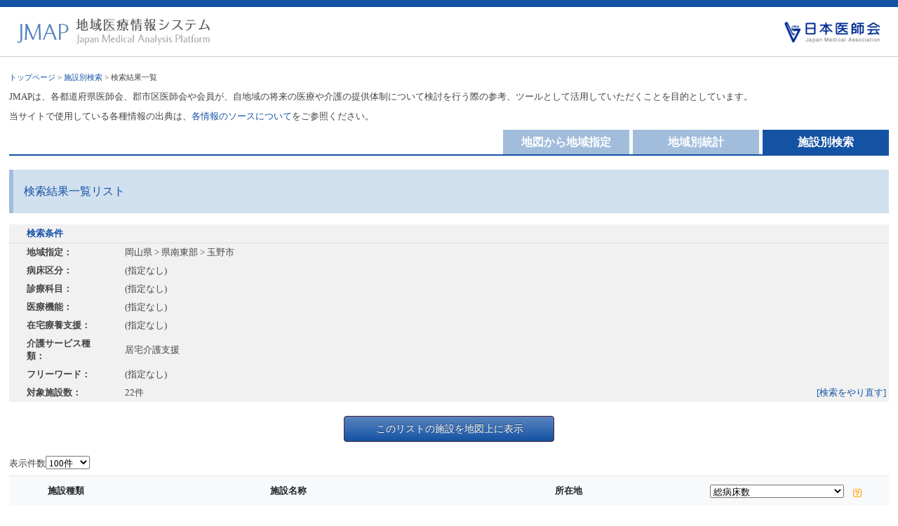

--- FILE ---
content_type: text/html; charset=UTF-8
request_url: https://jmap.jp/facilities/search/type:3/kaigoService:23/searchArea:city/searchId:33204
body_size: 5195
content:
<!DOCTYPE html PUBLIC "-//W3C//DTD XHTML 1.0 Transitional//EN" "http://www.w3.org/TR/xhtml1/DTD/xhtml1-transitional.dtd">
<html xmlns="http://www.w3.org/1999/xhtml" xml:lang="ja" lang="ja">
<head>
<meta http-equiv="Content-Type" content="text/html; charset=UTF-8" />
<meta http-equiv="Content-Style-Type" content="text/css" />
<meta http-equiv="Content-Script-Type" content="text/javascript" />
<title>検索結果一覧｜地域医療情報システム（日本医師会）</title>
<meta name="copyright" content="" />
<meta name="description" content="JMAPは、各都道府県医師会、郡市区医師会や会員が、自地域の将来の医療や介護の提供体制について検討を行う際の参考、ツールとして活用していただくことを目的として、日本医師会が運営しています。" />
<meta name="keywords" content="地域医療,医療提供体制,医療資源,医療需要,日本医師会" />

<meta name="viewport" content="width=device-width, initial-scale=1, shrink-to-fit=no">

<link rel="stylesheet" href="https://stackpath.bootstrapcdn.com/bootstrap/4.3.1/css/bootstrap.min.css" integrity="sha384-ggOyR0iXCbMQv3Xipma34MD+dH/1fQ784/j6cY/iJTQUOhcWr7x9JvoRxT2MZw1T" crossorigin="anonymous">

<script src="https://code.jquery.com/jquery-3.3.1.slim.min.js" integrity="sha384-q8i/X+965DzO0rT7abK41JStQIAqVgRVzpbzo5smXKp4YfRvH+8abtTE1Pi6jizo" crossorigin="anonymous"></script>
<script src="https://cdnjs.cloudflare.com/ajax/libs/popper.js/1.14.7/umd/popper.min.js" integrity="sha384-UO2eT0CpHqdSJQ6hJty5KVphtPhzWj9WO1clHTMGa3JDZwrnQq4sF86dIHNDz0W1" crossorigin="anonymous"></script>
<script src="https://stackpath.bootstrapcdn.com/bootstrap/4.3.1/js/bootstrap.min.js" integrity="sha384-JjSmVgyd0p3pXB1rRibZUAYoIIy6OrQ6VrjIEaFf/nJGzIxFDsf4x0xIM+B07jRM" crossorigin="anonymous"></script>

<link rel="stylesheet" type="text/css" href="/css/style.css?1756468141"/><script type="text/javascript" src="//code.jquery.com/jquery-1.8.3.min.js"></script><script type="text/javascript" src="/js/des.js?1510645904"></script><script type="text/javascript" src="/js/jquery.tipTip.js?1510645904"></script><script type="text/javascript" src="/js/jquery.tipTip.minified.js?1510645904"></script><script type="text/javascript" src="/js/sys.js?1744188540"></script><script type="text/javascript">
jQuery(function($) {
	$( '.tip' ).tipTip();
	$( '.tip-click' ).tipTip({ activation: 'click' });
});
</script>


<!-- Google tag (gtag.js) -->
<script async src="https://www.googletagmanager.com/gtag/js?id=G-V4RGWQEECE"></script>
<script>
  window.dataLayer = window.dataLayer || [];
  function gtag(){dataLayer.push(arguments);}
  gtag('js', new Date());

  gtag('config', 'G-V4RGWQEECE');
</script>

</head>

<body>

<div id="container">

<div id="header">
  <div class="row mx-0">
    <div class="col row px-0 mx-0 pl-md-4 pr-md-4">
      <div id="logo-01" class="col-8 px-md-0"><a href="/"><img src="/img/logo.gif"alt="地域医療情報システム" /></a></div>
      <div id="logo-02" class="col-4 px-md-0"><a href="http://www.med.or.jp/" target="_blank"><img src="/img/ishikai-logo.gif"alt="日本医師会"/></a></div>
    </div>

    <div class="col-auto d-md-none px-0 ml-1">
      <nav class="navbar navbar-expand-md navbar-custom">
        <button class="navbar-toggler" type="button" data-toggle="collapse" data-target="#navbarText" aria-controls="navbarText" aria-expanded="false" aria-label="Toggle navigation">
          <i class="navbar-toggler-icon"></i>
        </button>
      </nav>
    </div>
    

  </div>
  <div class="collapse navbar-collapse" id="navbarText">
    <ul class="navbar-nav">
      <li class="nav-item">
        <a href="/" class="nav-link">地図から地域指定</a>      </li>
      <li class="nav-item">
        <a href="/cities/search" class="nav-link">地域別統計</a>      </li>
      <li class="nav-item">
        <a href="/facilities/search" class="nav-link">施設別検索</a>      </li>
    </ul>
  </div>
</div>
<!--/header-->

<div id="contents">

<div id="main">

<div id="pankuzu"><a href="/">トップページ</a> > <a href="/facilities/search">施設別検索</a> > 検索結果一覧</div>

<p>JMAPは、各都道府県医師会、郡市区医師会や会員が、自地域の将来の医療や介護の提供体制について検討を行う際の参考、ツールとして活用していただくことを目的としています。</p>
<p>当サイトで使用している各種情報の出典は、<a href="https://jmap.jp/pages/guide#3">各情報のソースについて</a>をご参照ください。</p>

<div class="d-none d-md-block">
<div id="tab-on" class="f-right">施設別検索</div>
<div id="tab-off" class="f-right" style="margin-right:5px;"><a href="/cities/search">地域別統計</a></div>
<div id="tab-off" class="f-right" style="margin-right:5px;"><a href="/">地図から地域指定</a></div>
<div class="clear"></div>
</div>

<div id="allframe">

<h1>検索結果一覧リスト</h1>

<table class="table-05">
<tr><th colspan="3" class="clb">検索条件</th></tr>
<tr>
<th class="wd">地域指定：</th><td colspan="2">岡山県 > 県南東部 > 玉野市</td>
</tr>
<tr>
<th>病床区分：</th><td colspan="2">
(指定なし)</td>
</tr>
<tr>
<th>診療科目：</th><td colspan="2">
(指定なし)
</td>
</tr>
<tr>
<th>医療機能：</th><td colspan="2">
(指定なし)</td>
</tr>
<tr>
<th>在宅療養支援：</th><td colspan="2">
(指定なし)</td>
</tr>
<tr>
<th>介護サービス種類：</th><td colspan="2">
居宅介護支援</td>
</tr>
<tr>
<th>フリーワード：</th><td colspan="2">
(指定なし)</td>
</tr>
<tr>
<th>対象施設数：</th><td> 
22件</td>
<td class="tright"><a href="/facilities/re_search">[検索をやり直す]</a></td>
</tr>
</table>

<div class="c-btn">
<a href="/facilities/map/page:1">このリストの施設を地図上に表示</a></div>

<div class="input select"><label for="limit">表示件数</label><select name="data[limit]" id="limit">
<option value="100" selected="selected">100件</option>
<option value="300">300件</option>
<option value="500">500件</option>
<option value="1000">1000件</option>
</select></div>

<div class="table-responsive">
<table class="table-02 table" id="dataList" val="">
<tr class="bg-light">
<th>施設種類</th>
<th>施設名称</th>
<th class="d-none d-md-block">所在地</th>
<th colspan="2">
<select name="data[target]" id="targets">
<option value="num_bed" selected="selected">総病床数</option>
<option value="num_bed_general">一般病床数</option>
<option value="num_bed_care">療養病床数</option>
<option value="num_bed_mental">精神病床数</option>
<option value="num_bed_older">介護定員数</option>
<option value="num_doctor">医師数（常勤のみ）</option>
<option value="num_dentist">歯科医師数（常勤のみ）</option>
<option value="num_pharmacist">薬剤師数（常勤のみ）</option>
<option value="fte_staff">介護職員数（常勤換算人数）</option>
</select>　<img src="/img/hatena.gif" class="tip" title="表示する数値を切り替えると、降順に並べ替えられます">
</th>
</tr>
<tr>
<td>居宅介護支援</td>
<td><a href="/facilities/detail/3370400040-01">介護支援計画　プランニング　こまくさ</a></td>
<td class="d-none d-md-block">玉野市宇野2-19-18</td>
<td class="tcenter" width="10%">
0</td>
<td><img id="bar1" val="" src="/img/gl1.gif" width="0" height="21"></td>
</tr>
<tr>
<td>居宅介護支援</td>
<td><a href="/facilities/detail/3370400057-01">玉野市社会福祉協議会　居宅介護支援事業所</a></td>
<td class="d-none d-md-block">玉野市築港4-25-10</td>
<td class="tcenter" width="10%">
0</td>
<td><img id="bar2" val="" src="/img/gl1.gif" width="0" height="21"></td>
</tr>
<tr>
<td>居宅介護支援</td>
<td><a href="/facilities/detail/3370400099-01">大西病院　居宅介護支援事業所</a></td>
<td class="d-none d-md-block">玉野市田井3-8-11</td>
<td class="tcenter" width="10%">
0</td>
<td><img id="bar3" val="" src="/img/gl1.gif" width="0" height="21"></td>
</tr>
<tr>
<td>居宅介護支援</td>
<td><a href="/facilities/detail/3370400156-01">医療法人　いずみ会　指定居宅介護支援事業所</a></td>
<td class="d-none d-md-block">玉野市槌ケ原1017</td>
<td class="tcenter" width="10%">
0</td>
<td><img id="bar4" val="" src="/img/gl1.gif" width="0" height="21"></td>
</tr>
<tr>
<td>居宅介護支援</td>
<td><a href="/facilities/detail/3370400164-01">井上薬局居宅介護支援事業所</a></td>
<td class="d-none d-md-block">玉野市玉2-18-4</td>
<td class="tcenter" width="10%">
0</td>
<td><img id="bar5" val="" src="/img/gl1.gif" width="0" height="21"></td>
</tr>
<tr>
<td>居宅介護支援</td>
<td><a href="/facilities/detail/3370400172-01">いこい荘　指定居宅介護支援事業所</a></td>
<td class="d-none d-md-block">玉野市長尾1578-2</td>
<td class="tcenter" width="10%">
0</td>
<td><img id="bar6" val="" src="/img/gl1.gif" width="0" height="21"></td>
</tr>
<tr>
<td>居宅介護支援</td>
<td><a href="/facilities/detail/3370400339-01">居宅介護支援事業所　玉野マリンホーム</a></td>
<td class="d-none d-md-block">玉野市築港5-16-25</td>
<td class="tcenter" width="10%">
0</td>
<td><img id="bar7" val="" src="/img/gl1.gif" width="0" height="21"></td>
</tr>
<tr>
<td>居宅介護支援</td>
<td><a href="/facilities/detail/3370400453-01">まごころサービス倉敷居宅介護支援事業所</a></td>
<td class="d-none d-md-block">玉野市田井3-12-18</td>
<td class="tcenter" width="10%">
0</td>
<td><img id="bar8" val="" src="/img/gl1.gif" width="0" height="21"></td>
</tr>
<tr>
<td>居宅介護支援</td>
<td><a href="/facilities/detail/3370400537-01">ケアプランサービスさくらのさく郷</a></td>
<td class="d-none d-md-block">玉野市八浜町大崎字天神169-13</td>
<td class="tcenter" width="10%">
0</td>
<td><img id="bar9" val="" src="/img/gl1.gif" width="0" height="21"></td>
</tr>
<tr>
<td>居宅介護支援</td>
<td><a href="/facilities/detail/3370400826-01">ベリーズ介護相談センター</a></td>
<td class="d-none d-md-block">玉野市玉2-5-5</td>
<td class="tcenter" width="10%">
0</td>
<td><img id="bar10" val="" src="/img/gl1.gif" width="0" height="21"></td>
</tr>
<tr>
<td>居宅介護支援</td>
<td><a href="/facilities/detail/3370400859-01">グランデパール居宅介護支援事業所</a></td>
<td class="d-none d-md-block">玉野市用吉1676-7</td>
<td class="tcenter" width="10%">
0</td>
<td><img id="bar11" val="" src="/img/gl1.gif" width="0" height="21"></td>
</tr>
<tr>
<td>居宅介護支援</td>
<td><a href="/facilities/detail/3370400883-01">ハモニカドゥーエ居宅介護支援センター</a></td>
<td class="d-none d-md-block">玉野市長尾2116</td>
<td class="tcenter" width="10%">
0</td>
<td><img id="bar12" val="" src="/img/gl1.gif" width="0" height="21"></td>
</tr>
<tr>
<td>居宅介護支援</td>
<td><a href="/facilities/detail/3370400941-01">ケアマネジメントサービスほのか</a></td>
<td class="d-none d-md-block">玉野市明神町8-28</td>
<td class="tcenter" width="10%">
0</td>
<td><img id="bar13" val="" src="/img/gl1.gif" width="0" height="21"></td>
</tr>
<tr>
<td>居宅介護支援</td>
<td><a href="/facilities/detail/3370401022-01">ケアプランサービスいろりの里</a></td>
<td class="d-none d-md-block">玉野市八浜町波知555</td>
<td class="tcenter" width="10%">
0</td>
<td><img id="bar14" val="" src="/img/gl1.gif" width="0" height="21"></td>
</tr>
<tr>
<td>居宅介護支援</td>
<td><a href="/facilities/detail/3370401220-01">ケアプランサービス　けやき</a></td>
<td class="d-none d-md-block">玉野市田井4-10-45</td>
<td class="tcenter" width="10%">
0</td>
<td><img id="bar15" val="" src="/img/gl1.gif" width="0" height="21"></td>
</tr>
<tr>
<td>居宅介護支援</td>
<td><a href="/facilities/detail/3370401295-01">ケアプラン　玉野</a></td>
<td class="d-none d-md-block">玉野市羽根崎町5-10</td>
<td class="tcenter" width="10%">
0</td>
<td><img id="bar16" val="" src="/img/gl1.gif" width="0" height="21"></td>
</tr>
<tr>
<td>居宅介護支援</td>
<td><a href="/facilities/detail/3370401444-01">居宅介護支援事業所　わだ</a></td>
<td class="d-none d-md-block">玉野市和田5-22-1</td>
<td class="tcenter" width="10%">
0</td>
<td><img id="bar17" val="" src="/img/gl1.gif" width="0" height="21"></td>
</tr>
<tr>
<td>居宅介護支援</td>
<td><a href="/facilities/detail/3370401477-01">エルジオ　ケアプランセンター</a></td>
<td class="d-none d-md-block">玉野市日比5-9-7</td>
<td class="tcenter" width="10%">
0</td>
<td><img id="bar18" val="" src="/img/gl1.gif" width="0" height="21"></td>
</tr>
<tr>
<td>居宅介護支援</td>
<td><a href="/facilities/detail/3370401501-01">介護支援センター　アガペ</a></td>
<td class="d-none d-md-block">玉野市長尾420-3</td>
<td class="tcenter" width="10%">
0</td>
<td><img id="bar19" val="" src="/img/gl1.gif" width="0" height="21"></td>
</tr>
<tr>
<td>居宅介護支援</td>
<td><a href="/facilities/detail/3370401519-01">居宅介護支援事業所ゆたか</a></td>
<td class="d-none d-md-block">玉野市八浜町八浜1115</td>
<td class="tcenter" width="10%">
0</td>
<td><img id="bar20" val="" src="/img/gl1.gif" width="0" height="21"></td>
</tr>
<tr>
<td>居宅介護支援</td>
<td><a href="/facilities/detail/3370401527-01">居宅介護支援事業所アール・ケアwill</a></td>
<td class="d-none d-md-block">玉野市東高崎24-8</td>
<td class="tcenter" width="10%">
0</td>
<td><img id="bar21" val="" src="/img/gl1.gif" width="0" height="21"></td>
</tr>
<tr>
<td>居宅介護支援</td>
<td><a href="/facilities/detail/3372500045-01">居宅介護支援事業所　アール・ケア</a></td>
<td class="d-none d-md-block">玉野市東高崎24-8</td>
<td class="tcenter" width="10%">
0</td>
<td><img id="bar22" val="" src="/img/gl1.gif" width="0" height="21"></td>
</tr>
</table>
</div>

<div class="pagenavi">
<ul class="pager">
<li>
</li>
</ul>
</div>

</div>
<!--/allframe-->

</div>
<!--/main-->

<div id="footer">
	<div id="footer_body">
		<ul id="footer_link">
			<li><a href="/pages/guide"><span>ご利用案内</span></a></li>
			<li><a href="/pages/faq"><span>よくある質問</span></a></li>
			<li><a href="/pages/contact"><span>お問い合わせ</span></a></li>
		</ul>
	<div id="copy">Copyright Japan Medical Association, All Rights Reserved.</div>
	</div>
</div>


<!--/footer-->
    

</div>
<!--/contents-->

</div>
<!--/container-->

</body>
</html>



--- FILE ---
content_type: application/javascript
request_url: https://jmap.jp/js/sys.js?1744188540
body_size: 2017
content:
$(document).ready(function() {
  listNum = 200;

  function setBars() {
    var max = getMax('#dataList');
    var max2 = getMax('#dataList2');
    var max3 = getMax('#dataList3');
    var max4 = getMax('#dataList4');
    var max5 = getMax('#dataList5');
    var max6 = getMax('#dataList6');
    setBar(listNum, max, '#bar', '#dataList');
    setBar(listNum, max2, '#bar2_', '#dataList2');
    setBar(listNum, max3, '#bar3_', '#dataList3');
    setBar(listNum, max4, '#bar4_', '#dataList4');
    setBar(listNum, max5, '#bar5_', '#dataList5');
    setBar(listNum, max6, '#bar6_', '#dataList6');
    setBar(listNum, max, '#barDistrict', '#dataList');
  }
  setBars();
  $(window).resize(setBars);
  
  //var dir = '/ishikai_3/';
  var dir = '/';

  function getMax(target){
    var max = Number($(target).attr("val"));
    return max;
  }

  function setBar(listNum, max, target, targetTable) {
    if(max==0) return; 
    var barWidth = $(targetTable).width() * 0.3;
    maxLen = String(max).length;
    for(var i=1;i<=listNum;i++){
        var val = $(target+i).attr("val");
        var rate = val/max;
        var width = Math.round(rate*(barWidth-maxLen*12));
        
        $(target+i).animate({ 
          width: width + "px"
        }, 1500 );
    }
  }

  $("#limit").change(function () {
    url = removeURLParameter(window.location.href, 'limit');
    url = url + '?limit=' + $('#limit').val();
    if (/MSIE (\d+\.\d+);/.test(navigator.userAgent)){
        var referLink = document.createElement('a');
        referLink.href = url;
        document.body.appendChild(referLink);
        referLink.click();
    }else{
        $(location).attr('href', url);
    }
  })
    
  $("#targets").change(function() {
    if($('#targets').val()){    
        var url = dir + "facilities/search/" + $('#targets').val();
        if (/MSIE (\d+\.\d+);/.test(navigator.userAgent)){
                var referLink = document.createElement('a');
                referLink.href = url;
                document.body.appendChild(referLink);
                referLink.click();
        }else{
            $(location).attr('href', url);
        }
    };
  });

  //cities/detail
  $("#pref").change(function() {
    $("#city").html('');
    if($('#pref').val()){
        $.get(dir + "cities/list_medical_area/"+$('#pref').val(), function(data) {
          $("#medicalArea").html(data);
        });
    }else{
        $("#medicalArea").html('');
    }
  });
  $("#medicalArea").change(function() {
    if($('#medical_area').val()){
        $.get(dir + "cities/list_city/"+$('#medical_area').val(), function(data) {
          $("#city").html(data);
        });
    }else{
        $("#city").html('');
    }
  });

  //facilities/search
  $("#pref input").change(function () {
    console.log("pref input change");
    $("#city").html('');
    var $checked = $('#pref input[type=checkbox]:checked');
    var prefList = $checked.map( function() { return $(this).val(); }).get().join(",");
    var n = $checked.length;
    if(n==1){  
        $.get(dir + "cities/list_medical_area_multi/"+prefList, function(data) {
          $("#medicalArea").html(data);
        });
    }else{
        $("#medicalArea").html('');
        $("#city").html('');
    }
  });
  $("#medicalArea input").change(function() {
    var $checked = $('#medicalArea input[type=checkbox]:checked');
    var medicalAreaList = $checked.map( function() { return $(this).val(); }).get().join(",");
    var n = $checked.length;

    if(n==1){     
        $.get(dir + "cities/list_city_multi/"+medicalAreaList, function(data) {
          $("#city").html(data);
        });
    }else{
        $("#city").html('');
    }
  });
  
  $("#bedAll").click(function(){
    if(this.checked){
        $(".bed").attr('checked', true);
    }else{
        $(".bed").attr('checked', false);
    }
  });
  $("#serviceAll").click(function(){
    if(this.checked){
        $(".service").attr('checked', true);
    }else{
        $(".service").attr('checked', false);
    }
  }); 
  $("#flagAll").click(function(){
    if(this.checked){
        $(".flag").attr('checked', true);
    }else{
        $(".flag").attr('checked', false);
    }
  });  
  $("#zaitakuAll").click(function(){
    if(this.checked){
        $(".zaitaku").attr('checked', true);
    }else{
        $(".zaitaku").attr('checked', false);
    }
  });  
  
  $("[id^=kaigoTypeAll] th input").click(function(){
    if(this.checked){
        $("#kaigoTypeAll"+this.value+" td input").attr('checked', true);
    }else{
        $("#kaigoTypeAll"+this.value+" td input").attr('checked', false);
    }
  });  

  $("#switchStatic").click(function(){
    $("#dynamicMap").fadeOut(0);
    $("#staticMap").fadeIn(400);
  });  
  $("#switchDynamic").click(function(){
    $("#staticMap").fadeOut(0);
    $("#dynamicMap").fadeIn(400);
  });  
  
  if (typeof $('img[usemap]').rwdImageMaps == 'function') {
    $('img[usemap]').rwdImageMaps();
  }
});

function removeURLParameter(url, parameter) {
  // URLを解析
  var urlParts = url.split('?');
  if (urlParts.length >= 2) {
      // クエリ文字列を取得
      var prefix = encodeURIComponent(parameter) + '=';
      var pars = urlParts[1].split(/[&;]/g);

      // パラメータを削除
      for (var i = pars.length; i-- > 0;) {
          if (pars[i].lastIndexOf(prefix, 0) !== -1) {
              pars.splice(i, 1);
          }
      }

      // 新しいクエリ文字列を構築
      url = urlParts[0] + (pars.length > 0 ? '?' + pars.join('&') : '');
      return url;
  } else {
      return url;
  }
}

